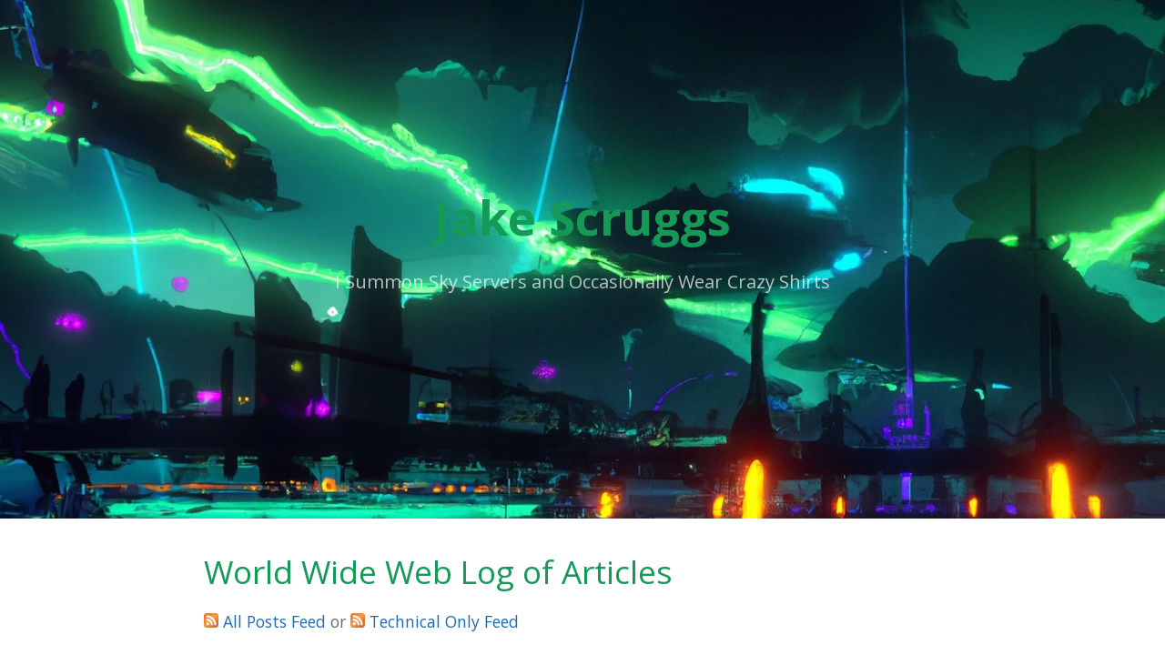

--- FILE ---
content_type: text/html; charset=utf-8
request_url: https://jakescruggs.com/blog/page11/
body_size: 1294
content:
<!DOCTYPE html>
<html lang="en-US">
  <head>
    <meta charset="UTF-8">

    <title>Jake Scruggs | Blog</title>
    <meta name="viewport" content="width=device-width, initial-scale=1">
    <meta name="theme-color" content="#157878">
    <link rel="stylesheet" href="/assets/css/style.css?v=8e3ec8d864e0f36bb092727bf86e6dad97ebbba9">
    <link rel="apple-touch-icon" sizes="180x180" href="/apple-touch-icon.png">
    <link rel="icon" type="image/png" sizes="32x32" href="/favicon-32x32.png">
    <link rel="icon" type="image/png" sizes="16x16" href="/favicon-16x16.png">
    <link rel="manifest" href="/site.webmanifest">
    <link rel="mask-icon" href="/safari-pinned-tab.svg" color="#5bbad5">
    <meta name="msapplication-TileColor" content="#da532c">
    <meta name="theme-color" content="#ffffff">
  </head>
  <body>
    <section class="page-header" style="width: auto;height: 570px;background-image: url('/assets/images/DALL-E2022-09-24EpicSceneSummoningSkyServersCyberpunk.jpg');">
      <br/><br/><br/><br/><br/>
      <h1 class="project-name">
        <a href="/" class="title-link">
          Jake Scruggs
        </a>
      </h1>
      <h2 class="project-tagline">I Summon Sky Servers and Occasionally Wear Crazy Shirts</h2>
      
    </section>

    <section class="main-content">
      	<h1>World Wide Web Log of Articles</h1>

  <a rel="alternate" type="application/rss+xml" href="https://jakescruggs.com/feed.xml">
    <img src="/assets/images/Feed-icon-32x32.png" alt="RSS Icon" height="16" width="16">
    All Posts Feed
  </a>
  or
  <a rel="alternate" type="application/rss+xml" href="https://jakescruggs.com/feed-tech.xml">
    <img src="/assets/images/Feed-icon-32x32.png" alt="RSS Icon" height="16" width="16">
    Technical Only Feed
  </a>

  <!-- This loops through the paginated posts -->
  
    <h2><a href="/blog/2008/11/07/ruby-conf-2008-second-morning">Ruby Conf 2008 Second Morning</a></h2>
    <p class="author">
      <span class="date">07 Nov 2008</span>
    </p>
  
    <h2><a href="/blog/2008/11/07/ruby-conf-2008-first-evening">Ruby Conf 2008 First Evening</a></h2>
    <p class="author">
      <span class="date">07 Nov 2008</span>
    </p>
  
    <h2><a href="/blog/2008/11/06/ruby-conf-2008-first-afternoon">Ruby Conf 2008 First Afternoon</a></h2>
    <p class="author">
      <span class="date">06 Nov 2008</span>
    </p>
  
    <h2><a href="/blog/2008/11/06/ruby-conf-2008-first-morning">Ruby Conf 2008 First Morning</a></h2>
    <p class="author">
      <span class="date">06 Nov 2008</span>
    </p>
  
    <h2><a href="/blog/2008/11/06/great-lakes-software-excellence">Great Lakes Software Excellence Conference</a></h2>
    <p class="author">
      <span class="date">06 Nov 2008</span>
    </p>
  
    <h2><a href="/blog/2008/11/05/here-i-am-in-grand-rapids-mi">Here I am in Grand Rapids, MI</a></h2>
    <p class="author">
      <span class="date">05 Nov 2008</span>
    </p>
  
    <h2><a href="/blog/2008/10/07/metric-fus-churn-now-supports-git">Metric Fu's Churn Now Supports Git</a></h2>
    <p class="author">
      <span class="date">07 Oct 2008</span>
    </p>
  
    <h2><a href="/blog/2008/10/02/subversion-binary-image-conflict">Subversion Binary Image Conflict Solution</a></h2>
    <p class="author">
      <span class="date">02 Oct 2008</span>
    </p>
  
    <h2><a href="/blog/2008/09/30/nail-small-stuff">Nail the Small Stuff</a></h2>
    <p class="author">
      <span class="date">30 Sep 2008</span>
    </p>
  
    <h2><a href="/blog/2008/09/29/sunday-nights">Sunday Nights</a></h2>
    <p class="author">
      <span class="date">29 Sep 2008</span>
    </p>
  


  
    <h3>
      <div class="pagination">
        
          <a href="/blog/page10/">
            &laquo; Prev
          </a>
        

        
          
            <a href="/blog/">
              1
            </a>
          
        
          
            <a href="/blog/page2/">
              2
            </a>
          
        
          
            <a href="/blog/page3/">
              3
            </a>
          
        
          
            <a href="/blog/page4/">
              4
            </a>
          
        
          
            <a href="/blog/page5/">
              5
            </a>
          
        
          
            <a href="/blog/page6/">
              6
            </a>
          
        
          
            <a href="/blog/page7/">
              7
            </a>
          
        
          
            <a href="/blog/page8/">
              8
            </a>
          
        
          
            <a href="/blog/page9/">
              9
            </a>
          
        
          
            <a href="/blog/page10/">
              10
            </a>
          
        
          
            <em>11 </em>
          
        
          
            <a href="/blog/page12/">
              12
            </a>
          
        
          
            <a href="/blog/page13/">
              13
            </a>
          
        
          
            <a href="/blog/page14/">
              14
            </a>
          
        
          
            <a href="/blog/page15/">
              15
            </a>
          
        
          
            <a href="/blog/page16/">
              16
            </a>
          
        
          
            <a href="/blog/page17/">
              17
            </a>
          
        
          
            <a href="/blog/page18/">
              18
            </a>
          
        
          
            <a href="/blog/page19/">
              19
            </a>
          
        
          
            <a href="/blog/page20/">
              20
            </a>
          
        
          
            <a href="/blog/page21/">
              21
            </a>
          
        
          
            <a href="/blog/page22/">
              22
            </a>
          
        
          
            <a href="/blog/page23/">
              23
            </a>
          
        
          
            <a href="/blog/page24/">
              24
            </a>
          
        
          
            <a href="/blog/page25/">
              25
            </a>
          
        

        
          <a href="/blog/page12/">
            Next &raquo;
          </a>
        
      </div>
    </h3>
  


      <footer class="site-footer">
        <span class="site-footer-credits">I really feel like this site should have a footer.</span>
      </footer>
    </section>
  </body>
</html>
